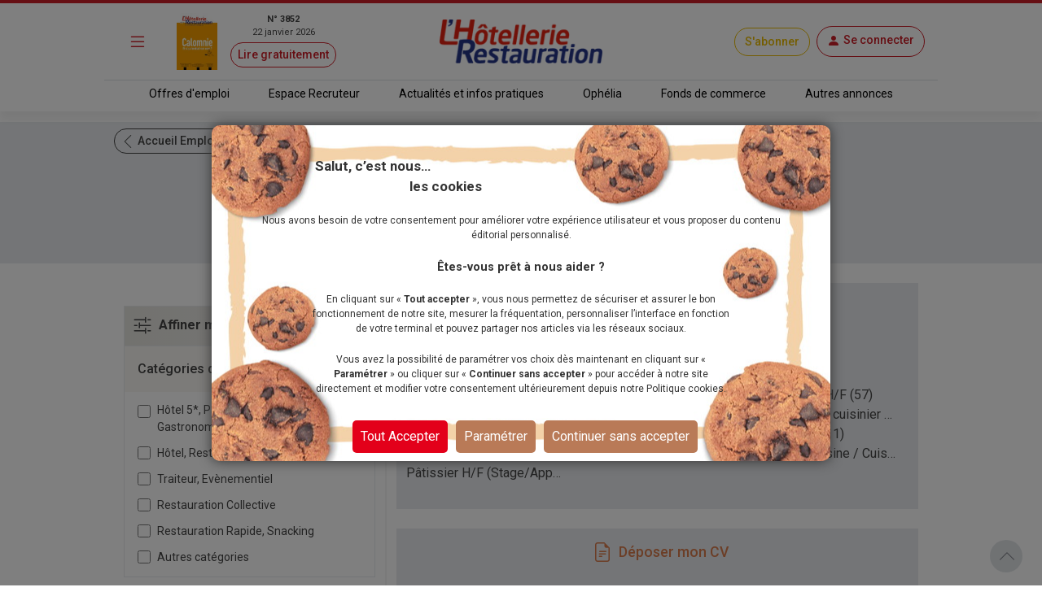

--- FILE ---
content_type: text/html; charset=utf-8
request_url: https://www.lhotellerie-restauration.fr/emploi/seo-link-bottom?seoJob=chef-executif&seoLocalite=paris-75&isCollectiveCatering=False&isFastFood=False
body_size: 705
content:



	<div class="bottom-seo-links-container bg-light">
		<div class="container py-3">
				<div class="py-2">
                    <h3 class="row text-decoration-underline">Emploi par lieu</h3>
					<div class="row py-2">
                            <a class="col-md-6 col-lg-4 ps-0 link--primary text-truncate" href="/emploi-chef-executif/val-d-oise-95">Val-d&#x27;Oise (1)</a>
					</div>
				</div>

				<div class="py-2">
                    <h3 class="row text-decoration-underline">Emploi par m&#xE9;tier</h3>
					<div class="row py-2">
                            <a class="col-md-6 col-lg-4 ps-0 link--primary text-truncate" href="/emploi-chef-de-cuisine/paris-75">Chef de cuisine H/F (43)</a>
                            <a class="col-md-6 col-lg-4 ps-0 link--primary text-truncate" href="/emploi-second-de-cuisine/paris-75">Second de cuisine (Sous-chef de cuisine) H/F (50)</a>
                            <a class="col-md-6 col-lg-4 ps-0 link--primary text-truncate" href="/emploi-chef-de-partie/paris-75">Chef de partie H/F (57)</a>
                            <a class="col-md-6 col-lg-4 ps-0 link--primary text-truncate" href="/emploi-cuisinier/paris-75">Cuisinier H/F (5)</a>
                            <a class="col-md-6 col-lg-4 ps-0 link--primary text-truncate" href="/emploi-commis-de-cuisine/paris-75">Commis de cuisine H/F (15)</a>
                            <a class="col-md-6 col-lg-4 ps-0 link--primary text-truncate" href="/emploi-plongeur/paris-75">Plongeur - Aide cuisinier H/F (8)</a>
                            <a class="col-md-6 col-lg-4 ps-0 link--primary text-truncate" href="/emploi-employe-de-restauration-collective/paris-75">Employ&#xE9; de restauration collective H/F (1)</a>
                            <a class="col-md-6 col-lg-4 ps-0 link--primary text-truncate" href="/emploi-chef-patissier/paris-75">Chef P&#xE2;tissier H/F (2)</a>
                            <a class="col-md-6 col-lg-4 ps-0 link--primary text-truncate" href="/emploi-patissier/paris-75">P&#xE2;tissier H/F (11)</a>
                            <a class="col-md-6 col-lg-4 ps-0 link--primary text-truncate" href="/emploi-commis-patissier/paris-75">Commis P&#xE2;tissier H/F (6)</a>
                            <a class="col-md-6 col-lg-4 ps-0 link--primary text-truncate" href="/emploi-pizzaiolo/paris-75">Pizza&#xEF;olo H/F (1)</a>
                            <a class="col-md-6 col-lg-4 ps-0 link--primary text-truncate" href="/emploi-commis-de-cuisine-cuisinier-stage-apprenti/paris-75">Commis de cuisine / Cuisinier H/F (Stage/Apprentissage) (3)</a>
                            <a class="col-md-6 col-lg-4 ps-0 link--primary text-truncate" href="/emploi-patissier-stage-apprenti/paris-75">P&#xE2;tissier H/F (Stage/Apprentissage) (3)</a>
					</div>
				</div>
		</div>
	</div>


--- FILE ---
content_type: text/javascript
request_url: https://www.lhotellerie-restauration.fr/_js/Emploi/functions.min.js?v=B5KlyKQz46mQZb8Q7zXzh6njF7HjQazG2hDtCAQZagY
body_size: 6265
content:
function menuEmploi(){$("#main-menu-toggle").on("click",function(){$("#emploi-drawer-btn").trigger("click")})}function AddClickOnStickyJobPosting(e,t){$.ajax({url:e,type:"POST",contentType:"application/json; charset=utf-8",dataType:"json",data:t,error:function(e){console.log("error"),console.log(e)}})}function getBookmarkedJob(e,t){$.ajax({url:e,type:"GET",success:function(e){void 0!==e&&e.isBookmarked?(t.addClass("bookmarked"),t.html("Retirer de ma sélection")):(t.addClass("not-bookmarked"),t.html("Ajouter à ma sélection"))},error:function(e){console.log("error"),console.error(e)}})}function setBookmarkedJob(e,t,a,i){$.ajax({url:e,type:"GET",data:{currentDetailUrl:t},success:function(e){void 0!==e&&void 0!==e.applicantRoleUrl&&null!==e.applicantRoleUrl?window.location=e.applicantRoleUrl:void 0!==e&&e.isBookmarked?(i.removeClass("not-bookmarked"),i.addClass("bookmarked"),i.html("Retirer de ma sélection")):(i.removeClass("bookmarked"),i.addClass("not-bookmarked"),i.html("Ajouter à ma sélection"))},error:function(e){console.log("error"),console.error(e),403===e.status&&(window.location=a)}})}function cleanCheckedInputOnOpenModal(e){var t=$(e).find("label");$(t).removeClass("text-primary");var a=$("input:checked");a.each(function(e){colorCheckedLabel(a[e])})}function colorCheckedLabel(e){var t=$(e).labels()[0];!0===e.checked?$(t).addClass("text-primary"):$(t).removeClass("text-primary")}function RemoveExpElem(){var e=$(this).parent().parent().parent();e.slideUp(400,function(){$(e).remove();for(var t=$(".experience-item").not(".display--hidden"),a=0;a<t.length;a++){var i=$(t[a]).find(".displayNumber"),n=$(t[a]).find(".occupId"),l=$(t[a]).find(".occupLabel"),r=$(t[a]).find(".businessId"),o=$(t[a]).find(".businessLabel"),c=$(t[a]).find(".expDurId"),s=$(t[a]).find(".expDurLabel");$(i).attr("name","ExperienceList["+a+"].DisplayNumber"),$(i).val(a),$(n).attr("name","ExperienceList["+a+"].OccupationTypeId"),$(l).attr("name","ExperienceList["+a+"].OccupationTypeLabel"),$(r).attr("name","ExperienceList["+a+"].BusinessActivityTypeId"),$(o).attr("name","ExperienceList["+a+"].BusinessActivityTypeLabel"),$(c).attr("name","ExperienceList["+a+"].ExperienceDurationTypeId"),$(s).attr("name","ExperienceList["+a+"].ExperienceDurationTypeLabel")}})}function RemoveTrainingElem(){var e=$(this).parent().parent().parent();e.slideUp(400,function(){$(e).remove();for(var t=$(".training-item").not(".display--hidden"),a=0;a<t.length;a++){var i=$(t[a]).find(".displayNumber"),n=$(t[a]).find(".diplomaName"),l=$(t[a]).find(".schoolName");$(i).attr("name","TrainingList["+a+"].DisplayNumber"),$(i).val(a),$(n).attr("name","TrainingList["+a+"].DiplomaName"),$(l).attr("name","TrainingList["+a+"].SchoolName")}})}function toogleButton(){var e=$(this).data("toogleid");"close"===$(e).data("toogle")?($(e).data("toogle","open"),$(e).slideDown(150),$(e+"Icon").addClass("r-270",150)):($(e).data("toogle","close"),$(e).slideUp(150),$(e+"Icon").removeClass("r-270",150))}function IsCurrentStep(e){return document.getElementById("currentStep")&&document.getElementById("currentStep").value===e}function ValidateStep(){if(IsCurrentStep("2"))getCheckBoxInput($("#aetl"));else if(IsCurrentStep("3")){if($("#step input[type=checkbox]:checked").length>2)return alert("Sélectionnez 2 postes maximum"),!1;getTagInput($("#otl"))}else if(IsCurrentStep("4")){if("13806"===document.getElementById("ci").value&&$("#step input[type=checkbox]:checked").length>3)return alert("Sélectionnez 3 choix maximum"),!1;if("13806"!==document.getElementById("ci").value&&$("#step input[type=checkbox]:checked").length>25)return alert("Sélectionnez 25 choix maximum"),!1;getTagInput($("#gtl"))}return!0}function displayTagsInput(e){if($('input[name="tagsinput"]').tagsinput({itemValue:"id",itemText:"text",tagClass:"filter-close",freeInput:!1}),""!==e){var t=e.split(",");$.each(t,function(e,t){$(document.getElementById(t)).prop("checked",!0);var a=$("label[for='"+t+"']").text();""!==a&&($('input[name="tagsinput"]').tagsinput("add",{id:t,text:a}),$('button[id^="next"]').removeAttr("disabled"))})}}function changeTagsInput(e,t){var a=$("input[name='"+t.name+"']:checked").length;a>e&&(t.checked=!1,"occupationCheck"===t.name?alert("Sélectionnez "+e+" postes maximum"):"softskillCheck"===t.name?alert("Vous ne pouvez choisir que "+e+" soft skills maximum"):alert("Sélectionnez "+e+" choix maximum")),a>0&&$('button[id^="next"]').removeAttr("disabled")}function addRemoveTagsInput(e,t){var a=$("label[for='"+e+"']");t?$('input[name="tagsinput"]').tagsinput("add",{id:e,text:a.text()}):$('input[name="tagsinput"]').tagsinput("remove",{id:e,text:a.text()})}function onItemRemoved(e){document.getElementById(e).checked=!1,0===$('input[name="tagsinput"]').tagsinput("items").length&&$('button[id^="next"]').attr("disabled","disabled")}function getTagInput(e){for(var t=$('input[name="tagsinput"]').tagsinput("items"),a="",i=0;i<t.length;i++)i+1==t.length?a+=t[i].id:a+=t[i].id+",";e.val(a)}function getCheckBoxInput(e){if(document.getElementById("availabilityExtraContainer")){var t=$("#availabilityExtraContainer").find('input[type="checkbox"]'),a="";$(t).each(function(){this.checked&&(a+=this.value+",")}),e.val(a)}}function ChevronRightWay(e){if(e){var t=e.parent().find(".r-90");t&&t.switchClass("r-90","r-270")}}function UpdateJobNotifActive(e,t,a){$.ajax({url:a,type:"POST",data:{searchedPositionId:t,isActive:e},success:function(e){$("#eventAlertMsg #eventAlertTxt").text("Opération effectuée avec succès."),$("#eventAlertMsg").show(),$("#eventAlertMsg .close").on("click",function(){$("#eventAlertMsg").hide()})},error:function(e){console.log("error")}})}function UpdateAuthorizeDiffCVActive(e,t,a,i,n){$.ajax({url:a,type:"POST",data:{resumeId:t,isActive:e},success:function(t){$("#eventAlertMsg #eventAlertTxt").text("Opération effectuée avec succès."),$("#eventAlertMsg").show(),$("#eventAlertMsg .close").on("click",function(){$("#eventAlertMsg").hide()}),e?e&&i&&n&&$("#publishedAlertMsg").show():$("#publishedAlertMsg").hide()},error:function(e){console.log("error")}})}function ShareSocialEmail(e,t,a,i,n,l){$.ajax({type:"POST",url:l,data:{Email:e,From:t,Url:a,Message:i,Preview:n},success:function(){$("#socialEmailMail").val(""),$("#socialEmailFrom").val(""),$("#socialEmailMessage").val("").end(),$("#successShareOfferMail").fadeIn(300),setTimeout(function(){$("#successShareOfferMail").fadeOut(300),$("#socialEmailModal").modal("hide")},3e3)},error:function(e,t,a){console.log("error :",a),$("#errorShareOfferMail").fadeIn(300),setTimeout(function(){$("#errorShareOfferMail").fadeOut(300)},3e3)}})}function addNewsletterEmploi(e,t,a,i){$.ajax({type:"GET",url:e,data:{email:t},success:function(e){i(null==e.Error)},error:function(e,t,a){console.log("error :",a),i(!1)}})}function onReturnAjax(e,t,a,i){a?(e.fadeIn(300),setTimeout(function(){e.fadeOut(300)},3e3)):(t.fadeIn(300),setTimeout(function(){t.fadeOut(300)},3e3)),$("#"+i.data("target")).val("")}function isValidEmail(e,t,a){if(""!=e){if(/^([a-zA-Z0-9_.+-])+\@(([a-zA-Z0-9-])+\.)+([a-zA-Z0-9]{2,4})$/.test(e))return!0;t.fadeIn(300),setTimeout(function(){t.fadeOut(300)},3e3)}else a.fadeIn(300),setTimeout(function(){a.fadeOut(300)},3e3);return!1}function closeOverDelayResumeNotification(){document.getElementById("resume-update-notification");$(".resume-update-notification").slideUp(150),document.cookie="OVERDELAY_RESUME_NOTIFICATION=; expires=Thu, 01 Jan 1970 00:00:00 UTC; path=/;"}function AddOverDelayResumeReminderEvent(e){$.ajax({type:"GET",url:e,success:function(e){closeOverDelayResumeNotification()},error:function(e){console.log("error :",e),callback(!1)}})}function collapseSearchOnMobile(){if($("#search-result").length){var e=findBootstrapSize();"lg"!==e&&"xl"!==e||$("#btn-collapse").trigger("click")}}function SearchGeographyModal(e){var t=$(e).attr("data-id"),a=$(e).attr("data-location");t.length>0&&($("#regionId").val(t),$("#locationId").val(a),$("#regionValue").text($(e).text()))}function RegionGeographyModal(){var e=$("#regionId").val();if(""!==e){var t=$(".list-group-item-action--primary");t.each(function(a){e===$(t[a]).data("id").toString()?$(t[a]).addClass("text-primary"):$(t[a]).removeClass("text-primary")})}}function SearchFilter(){$("#formFilter").length>0&&$("#localisationTags").length>0&&(initSearchFiltersTagClick("#formFilter","#localisationTags","#localisationCollapse"),initSearchFiltersTagClick("#formFilter","#occupationTags","#occupationCollapse"),initSearchFiltersTagClick("#formFilter","#catEtabTags","#catEtabCollapse"),initSearchFiltersTagClick("#formFilter","#contractTags","#contractCollapse"),$("#resetAll").on("click",function(){removeAllFilters(".checkbox-area","#formFilter")}))}function SetOccupationModal(e){var t=$(e.currentTarget).find("label").text(),a=$(e.currentTarget).find("input").val();$(e.currentTarget).find("input").prop("checked",!0),$("#valoccup").val(a).trigger("change"),$("#occuplbl").text(t),$("#valoccup").valid()}function AddNewExperience(e){if($("#valoccup").attr("required",!0),$("#businessselect").attr("required",!0),$("#expdurationselect").attr("required",!0),$("#valoccup").valid(),$("#businessselect").valid(),$("#expdurationselect").valid(),$("#valoccup").valid()&&$("#businessselect").valid()&&$("#expdurationselect").valid()){var t=$("#valoccup").val(),a=$("#occuplbl").text(),i=$("#businessselect").val(),n=$("#businessselect option:selected").text(),l=$("#expdurationselect").val(),r=$("#expdurationselect option:selected").text(),o=!1;if($(".experience-item").not(".display--hidden").each(function(){if($(e).has($('input[name$=".OccupationTypeId"][value="'+t+'"]')).length>0&&$(e).has($('input[name$=".BusinessActivityTypeId"][value="'+i+'"]')).length>0)return o=!0,!1}),o)return $("#ExpAlreadyExistsError").show(),!1;var c=$(".experience-item").not(".display--hidden").length,s=$(".experience-list .experience-item.display--hidden").clone();$(s).removeClass("display--hidden");var d=s.find(".displayNumber"),u=s.find(".occupId"),p=s.find(".occupLabel"),m=s.find(".businessId"),v=s.find(".businessLabel"),f=s.find(".expDurId"),g=s.find(".expDurLabel");$(d).attr("name","ExperienceList["+c+"].DisplayNumber"),$(d).val(c),$(u).attr("name","ExperienceList["+c+"].OccupationTypeId"),$(u).attr("value",t),$(u).val(t),$(p).attr("name","ExperienceList["+c+"].OccupationTypeLabel"),$(p).val(a),$(m).attr("name","ExperienceList["+c+"].BusinessActivityTypeId"),$(m).attr("value",i),$(m).val(i),$(v).attr("name","ExperienceList["+c+"].BusinessActivityTypeLabel"),$(v).val(n),$(f).attr("name","ExperienceList["+c+"].ExperienceDurationTypeId"),$(f).val(l),$(g).attr("name","ExperienceList["+c+"].ExperienceDurationTypeLabel"),$(g).val(r);var h=s.find(".remove-experience-item");$(h).on("click",RemoveExpElem),s.hide(),$(".experience-list").append(s),s.slideDown(400,function(){s.show()}),$("#valoccup").val(""),$("#occuplbl").text("Merci de sélectionner un poste"),$("#businessselect").val(-1),$("#expdurationselect").val(-1);var x=$('#occupationExpModal input[type="radio"]');for(c=0;c<x.length;c++)$(x[c]).is(":checked")&&$(x[c]).prop("checked",!1)}$("#ExpAlreadyExistsError").hide(),$("#valoccup").removeAttr("required"),$("#businessselect").removeAttr("required"),$("#expdurationselect").removeAttr("required")}function AddNewTraining(){if(""===$("#valdiplomaname").val()&&$("#valschoolname").attr("required",!0),""===$("#valschoolname").val()&&$("#valdiplomaname").attr("required",!0),$("#valdiplomaname").valid(),$("#valschoolname").valid(),$("#valdiplomaname").valid()||$("#valschoolname").valid()){var e=$("#valschoolname").val(),t=$("#valdiplomaname").val(),a=$(".training-item").not(".display--hidden").length,i=$(".training-list .training-item.display--hidden").clone();$(i).removeClass("display--hidden");var n=i.find(".displayNumber"),l=i.find(".diplomaName"),r=i.find(".schoolName");if($(n).attr("name","TrainingList["+a+"].DisplayNumber"),$(n).val(a),""===t){var o=$(l).parent();$(o).remove()}else $(l).attr("name","TrainingList["+a+"].DiplomaName"),$(l).val(t);if(""===e){o=$(r).parent();$(o).remove()}else $(r).attr("name","TrainingList["+a+"].SchoolName"),$(r).val(e);var c=i.find(".remove-training-item");$(c).on("click",RemoveTrainingElem),i.hide(),$(".training-list").append(i),i.slideDown(400,function(){i.show()}),$("#valschoolname").val(""),$("#valdiplomaname").val("")}$("#valdiplomaname").removeAttr("required"),$("#valschoolname").removeAttr("required")}function SoftSkillEnumList(){var e=document.getElementById("SoftSkillTypeEnumSelectedList").value;if(""!==e){var t=e.split(",");$.each(t,function(e,t){if(""!==t){$(document.getElementById(t)).prop("checked",!0);var a=$("label[for='"+t+"']");$("#softskillTags").tagsinput("add",{id:t,text:a.text()})}})}}function handleCheckboxChange(e){var t=$("label[for='"+$(e).attr("id")+"']");e.checked?$("#softskillTags").tagsinput("add",{id:e.id,text:t.text()}):$("#softskillTags").tagsinput("remove",{id:e.id,text:t.text()})}function AddLanguagesSoftSkill(e){var t=$("#SoftSkillTypeEnumSelectedList").val().split(",");t.push(e.item.id);var a=t.join(",");$("#SoftSkillTypeEnumSelectedList").val(a).trigger("change"),$("#SoftSkillTypeEnumSelectedList").valid()}function RemoveSoftSkill(e){var t=e.item.id;document.getElementById(t).checked=!1;var a=$("#SoftSkillTypeEnumSelectedList").val().split(","),i=a.indexOf(t);a.splice(i,1);var n=a.join(",");$("#SoftSkillTypeEnumSelectedList").val(n).trigger("change"),$("#SoftSkillTypeEnumSelectedList").valid()}function LanguagesSplit(){var e=document.getElementById("SpokenLanguages").value;if(""!==e){var t=e.split(",");$.each(t,function(e,t){$(document.getElementById(t)).prop("checked",!0);var a=$("label[for='"+t+"']");$("#languageTags").tagsinput("add",{id:t,text:a.text()})})}}function handleCheckboxClick(e){var t=$("label[for='"+$(e).attr("id")+"']");e.checked?$("#languageTags").tagsinput("add",{id:e.id,text:t.text()}):$("#languageTags").tagsinput("remove",{id:e.id,text:t.text()})}function UpdateSpokenLanguages(e){var t=$("#SpokenLanguages").val().split(",");t.push(e.item.id);var a=t.join(",");$("#SpokenLanguages").val(a).trigger("change"),$("#SpokenLanguages").valid()}function RemoveSpokenLanguage(e){var t=e.item.id;document.getElementById(t).checked=!1;var a=$("#SpokenLanguages").val().split(","),i=a.indexOf(t);a.splice(i,1);var n=a.join(",");$("#SpokenLanguages").val(n).trigger("change"),$("#SpokenLanguages").valid()}function ManageAvailabilityButtons(){if($("#next").length>0)$("#next").attr("disabled",!0),($(".availabilityInput:checked").length>0||""!==$("#datepicker").val())&&$("#next").removeAttr("disabled");else if($("#saveAvailability").length>0){$("#saveAvailability").attr("disabled",!0),$(".availabilityInput:checked").length>0&&$("#saveAvailability").removeAttr("disabled")}$(".show-dp input").on("click",function(){$("#datepicker").attr("required",!0),$("#next").attr("disabled",!0),$("#saveAvailability").attr("disabled",!0)}),$("#datepicker").on("change",function(){""!==$("#datepicker").val()&&($("#next").removeAttr("disabled"),$("#saveAvailability").removeAttr("disabled"))}),$(".availabilityInputStatic").on("click",function(){$("#datepicker").removeAttr("required"),$("#datepicker").valid(),$("#saveAvailability").removeAttr("disabled"),$("#next").removeAttr("disabled")})}function ManageExtraAvailabilityStep(){var e=$(".availabilityInput");$(".availabilityInput:checked").length<1&&($("#saveAvailability").length>0?$("#saveAvailability").attr("disabled",!0):$("#next").length>0&&$("#next").attr("disabled",!0)),e.on("click",function(){$(".availabilityInput:checked").length>0?$("#saveAvailability").length>0?$("#saveAvailability").removeAttr("disabled"):$("#next").length>0&&$("#next").removeAttr("disabled"):$("#saveAvailability").length>0?$("#saveAvailability").attr("disabled",!0):$("#next").length>0&&$("#next").attr("disabled",!0)})}function ValidateAvailabilityForm(){if($("#availabilityExtraContainer").length>0&&0===$("#availabilityExtraContainer .availabilityInput[type=checkbox]:checked").length)return $(".error-value-required").show(),!1;return!0}function ManageSeeMoreButton(){$("#jobTextResume").length>0&&($("#collapseJobText").text().split(/[^\r\n]+/g).length<2&&$(".see-more").addClass("d-none"))}function handleSubmitSocialEmail(){var e=$("#socialEmailMail").val(),t=isValidEmail(e,$("#badmailShareOfferMailMail"),$("#missingShareOfferMailMail")),a=$("#socialEmailFrom").val(),i=isValidEmail(a,$("#badmailShareOfferMailFrom"),$("#missingShareOfferMailFrom"));if(!t||!i)return!1;ShareSocialEmail(e,a,document.location.href,$("#socialEmailMessage").val(),$("#offerText").text().substring(0,297),$("#SHARE_OFFER_EMAIL_URL").val())}function AddNewsletterEmploi(e){console.log("nl emploi - trigger");var t=$(e).data("url"),a=$("#"+$(e).data("target")).val(),i=$("#success-newsletter"),n=$("#error-newsletter"),l=$("#badmail-newsletter"),r=$("#missingmail-newsletter"),o=$(e);isValidEmail(a,l,r)&&addNewsletterEmploi(t,a,o,function(e){onReturnAjax(i,n,e,o)})}function AddNewsletterFooter(){var e=$(this).data("url"),t=$("#"+$(this).data("target")).val(),a=$("#success-newsletter-footer"),i=$("#error-newsletter-footer"),n=$("#badmail-newsletter-footer"),l=$("#missingmail-newsletter-footer"),r=$(this);isValidEmail(t,n,l)&&addNewsletterEmploi(e,t,r,function(e){onReturnAjax(a,i,e,r)})}